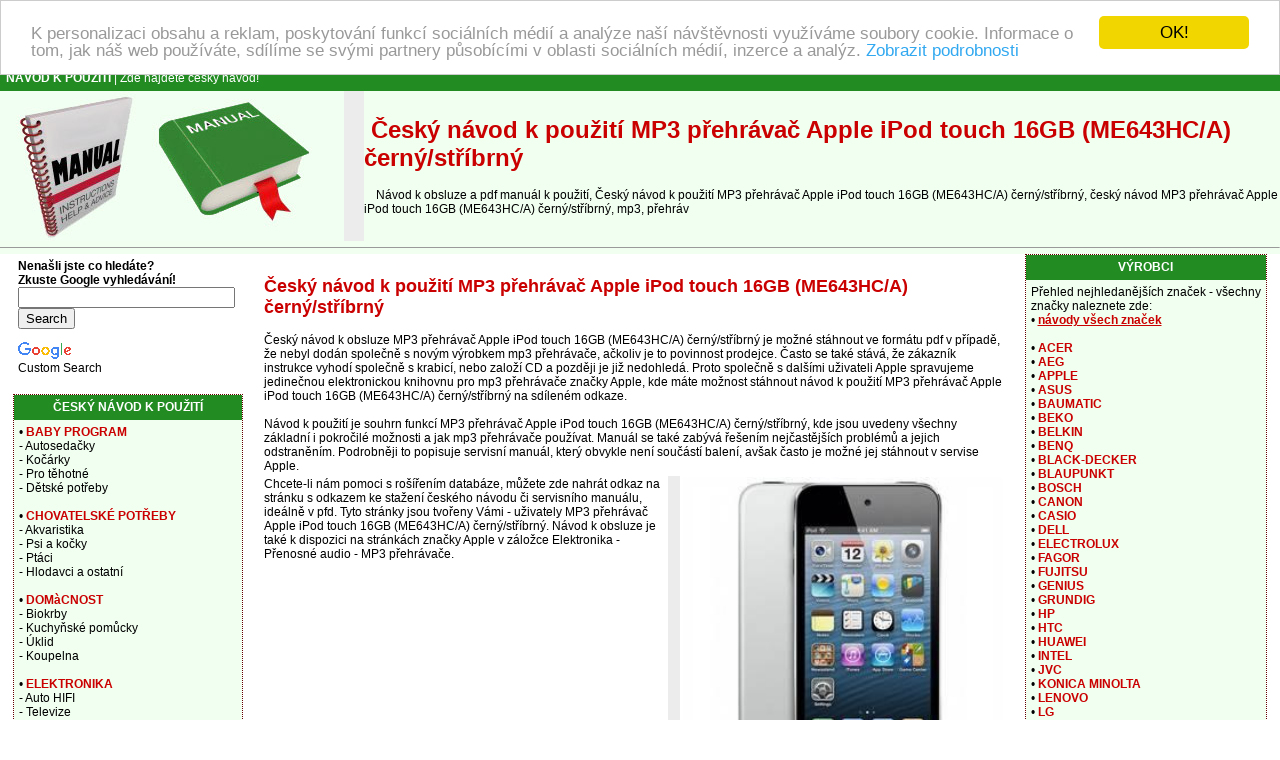

--- FILE ---
content_type: text/html
request_url: https://www.navod-k-pouziti.cz/mp3-prehravac-apple-ipod-touch-16gb-me643hc-a-cerny-stribrny-233-manual
body_size: 34618
content:
<!DOCTYPE HTML PUBLIC "-//W3C//DTD HTML 4.01 Transitional//EN" >
<html>
<head>
    <title>Český návod k použití MP3 přehrávač Apple iPod touch 16GB (ME643HC/A) černý/stříbrný | Český návod k použití</title>
    <meta http-equiv='Content-Type' content='text/html; charset=utf-8'>
    <meta name="description" content="Český návod k použití MP3 přehrávač Apple iPod touch 16GB (ME643HC/A) černý/stříbrný, český návod MP3 přehrávač Apple iPod touch 16GB (ME643HC/A) černý/stříbrný, mp3, přehrávač, apple, ipod, touch, 16gb, me643hc, černý, stříbrný">
    <meta name="keywords" content="Český návod k použití, český návod, MP3 přehrávač Apple iPod touch 16GB (ME643HC/A) černý/stříbrný, návod k použití, manuál, návod, mp3, přehrávač, apple, ipod, touch, 16gb, me643hc, černý, stříbrný, návod k obsluze, manuál, návod, instrukce, servisní manuál">    
    <link rel="stylesheet" type="text/css" href="./style.css">
<!-- Begin Cookie Consent plugin by Silktide - https://silktide.com/cookieconsent -->
<script type="text/javascript">
    window.cookieconsent_options = {"message":"K personalizaci obsahu a reklam, poskytování funkcí sociálních médií a analýze naší návštěvnosti využíváme soubory cookie. Informace o tom, jak náš web používáte, sdílíme se svými partnery působícími v oblasti sociálních médií, inzerce a analýz.","dismiss":"OK!","learnMore":"Zobrazit podrobnosti","link":"https://www.google.com/intl/cs/policies/privacy/partners/","theme":"light-top"};
</script>
<script type="text/javascript" src="//cdnjs.cloudflare.com/ajax/libs/cookieconsent2/1.0.9/cookieconsent.min.js"></script>
<!-- End Cookie Consent plugin -->
</head>
<body>
<table border="0" width="100%" cellpadding="0" cellspacing="0">
  <tr bgcolor="#228b22">
    <td colspan="4" height="25">
      &nbsp; <a href="https://www.navod-k-pouziti.cz/" title="Český návod k použití"><font color="#ffffff"><b>NÁVOD K POUŽITÍ</b></font></a><font color="#ffffff"> | Zde najdete český návod!</font>
    </td>
  </tr>
  <tr bgcolor="#f0fff0">
    <td><a href="https://www.navod-k-pouziti.cz/" title="Český návod k použití"><img border="0" src="./images/cesky-navod.jpg" alt="Český návod k použití" title="Český návod k použití" width="344" height="150"></a></td>
    <td width="20" bgcolor="#ececec"></td>
    <td colspan="2"><h1>&nbsp;Český návod k použití MP3 přehrávač Apple iPod touch 16GB (ME643HC/A) černý/stříbrný</h1>
         &nbsp; &nbsp; 
        Návod k obsluze a pdf manuál k použití, Český návod k použití MP3 přehrávač Apple iPod touch 16GB (ME643HC/A) černý/stříbrný, český návod MP3 přehrávač Apple iPod touch 16GB (ME643HC/A) černý/stříbrný, mp3, přehráv    </td>
  </tr>
  <tr bgcolor="#f0fff0">
    <td colspan="4">
      <hr size="1"> 
          </td>
  </tr>
</table>
 <table border="0" width="100%" cellpadding="0" cellspacing="0" align="center">
  <tr>
  <td valign="top" width="20%"></td>
  <td colspan="3" rowspan="2" align="center" valign="top"><br>
      <table bgcolor="#ffffff" width="100%" border="0" align="center" cellspacing="0" cellpadding="5">
  <tr>
    <td width="100%">
  <table width="100%" border="0">    <tr>      <td colspan="3">        <h2>Český návod k použití MP3 přehrávač Apple iPod touch 16GB (ME643HC/A) černý/stříbrný</h2>        Český návod k obsluze MP3 přehrávač Apple iPod touch 16GB (ME643HC/A) černý/stříbrný je možné stáhnout ve formátu pdf v případě,        že nebyl dodán společně s novým výrobkem mp3 přehrávače, ačkoliv je to povinnost prodejce.        Často se také stává, že zákazník instrukce vyhodí společně s krabicí,        nebo  založí CD a později je již nedohledá. Proto společně s dalšími        uživateli Apple spravujeme jedinečnou elektronickou        knihovnu pro mp3 přehrávače značky Apple,        kde máte možnost stáhnout návod k použití MP3 přehrávač Apple iPod touch 16GB (ME643HC/A) černý/stříbrný na sdíleném odkaze.        <br><br>        Návod k použití je souhrn funkcí MP3 přehrávač Apple iPod touch 16GB (ME643HC/A) černý/stříbrný, kde jsou uvedeny všechny        základní i pokročilé možnosti a jak mp3 přehrávače používat. Manuál se také        zabývá řešením nejčastějších problémů a jejich odstraněním.        Podrobněji to popisuje servisní manuál, který obvykle není součástí balení,        avšak často je možné jej stáhnout v servise Apple.      </td>    </tr>    <tr>      <td valign="top">            Chcete-li nám pomoci s rošířením databáze, můžete zde nahrát odkaz        na stránku s odkazem ke stažení českého návodu či servisního manuálu,        ideálně v pfd. Tyto stránky jsou tvořeny Vámi - uživately MP3 přehrávač Apple iPod touch 16GB (ME643HC/A) černý/stříbrný.        Návod k obsluze je také k dispozici na stránkách        značky Apple v záložce Elektronika - Přenosné audio - MP3 přehrávače.               <br><br>              </td>      <td width="10" bgcolor="#ececec"></td>      <td valign="top" align="right">        <a href="./foto.php?foto=233" target="new_window" onClick="Open_window();"        title="MP3 přehrávač Apple iPod touch 16GB (ME643HC/A) černý/stříbrný">	      <img src="./small/mp3-prehravac-apple-ipod-touch-16gb-me643hc-a-cerny-stribrny.jpg" 	       alt="MP3 přehrávač Apple iPod touch 16GB (ME643HC/A) černý/stříbrný" title="MP3 přehrávač Apple iPod touch 16GB (ME643HC/A) černý/stříbrný"               border="0" width="320"><br><center><small>Zvětšit obrázek</small></a></center>      </td>    </tr>    <tr>      <td colspan="3">                Doporučujeme navštívit diskuzi MP3 přehrávač Apple iPod touch 16GB (ME643HC/A) černý/stříbrný, kde se řeší podobné        i stejné problémy se zapojením a nastavením MP3 přehrávače Apple.      </td>          </tr>    <tr>      <td valign="top" colspan="3">        <h3>Návod k použití MP3 přehrávač Apple iPod touch 16GB (ME643HC/A) černý/stříbrný</h3>        Český návod k obsluze MP3 přehrávač Apple iPod touch 16GB (ME643HC/A) černý/stříbrný značky  popisuje potřebné        pokyny pro správné užívání výrobku Elektronika - Přenosné audio - MP3 přehrávače.      </td>    </tr>    <tr>      <td colspan="3">        <table>          <tr>            <td valign="top">              <script async src="//pagead2.googlesyndication.com/pagead/js/adsbygoogle.js"></script>
<!-- 336x280 navody CZ new -->
<ins class="adsbygoogle"
     style="display:inline-block;width:336px;height:280px"
     data-ad-client="ca-pub-4203197811746358"
     data-ad-slot="1040783827"></ins>
<script>
(adsbygoogle = window.adsbygoogle || []).push({});
</script>            </td>            <td width="10" bgcolor="#ececec"></td>            <td valign="top">            <br>                  <ul>                                <li>Základní popis a obsah balení                      </li><li>Výrobce: Apple                      </li><li>Zařazení produktu: Elektronika - Přenosné audio - MP3 přehrávače                       </li><li>Bezpečnostní pokyny                      </li><li>Popis výrobku                        </li><li>Uvedení do provozu a obsluha mp3 přehrávače                      </li><li>Tipy pro nastavení Apple                       </li><li><u>Nastavení a odborná pomoc</u>                              </li><li>Kontakt na <u>Apple servis</u>                      </li><li>Odstraňovaní závad                      </li><li>Záruční informace                        </li></ul>                  &nbsp; <iframe src="http://www.facebook.com/plugins/like.php?href=http://www.navod-k-pouziti.cz/mp3-prehravac-apple-ipod-touch-16gb-me643hc-a-cerny-stribrny-233-manual&amp;send=false&amp;layout=standard&amp;show_faces=true&amp;width=320&amp;action=recommend&amp;font&amp;colorscheme=light&amp;height=50" scrolling="no" frameborder="0" style="border:none; overflow:hidden; width:330px; height:50px;" allowTransparency="true"></iframe>            </td>          </tr>        </table>      </td>    </tr>    <tr>      <td colspan="3">                Jste-li majitelem mp3 přehrávače Apple a máte návod k použití        v elektronické podobě, můžete jej uložit na tuto stránku, odkaz je v pravé části obrazovky.        <br><br>        Manuál pro MP3 přehrávač Apple iPod touch 16GB (ME643HC/A) černý/stříbrný je možné nahrát a stáhnout v těchto formátech:        <ul>          <li>pdf</li>          <li>doc</li>          <li>txt</li>          <li>jpg</li>        </ul>        Jiné podporovány bohužel nejsou.            <br><br>                      </td>    </tr>      <tr>     <td colspan="3" valign="top">     <br>        <strong>Český návod pro MP3 přehrávač Apple iPod touch 16GB (ME643HC/A) černý/stříbrný</strong> - <b>Zábavy není nikdy dost</b><br /> <br /> <ul><li>Integrace Facebooku dává spoustu prostoru pro sdílení.</li> <li>A samozřejmě můžete hrát nespočet her a poslouchat nekonečné hodiny hudby. To vše na nejtenčím, nejlehčím iPodu touch vůbec.</li></ul><br /> <b>Rozměry a hmotnost:</b><br /> <br /> <ul><li>Výška: 123,4 mm</li> <li>Šířka: 58,6 mm</li> <li>Hloubka: 6,1 mm</li> <li>Hmotnost: 86 gramů</li></ul><br /> <b>Bezdrátová rozhraní:</b><br /> <br /> <ul><li>Wi-Fi 802.11a/b/g/n (802.11n v pásmech 2,4 GHz a 5 GHz)</li> <li>Bluetooth 4.0</li> <li>Mapy: Služba založená na poloze4</li> <li>Integrovaná podpora Nike+5</li></ul><br /> <b>Displej</b><br /> <br /> <ul><li>4palcový (úhlopříčně) širokoúhlý Multi-Touch displej s technologií IPS</li> <li>Retina displej</li> <li>1136 × 640 pixelů s rozlišením 326 bodů na palec</li> <li>Kontrastní poměr (typický) 800:1</li> <li>Maximální jas (typický) 500 cd/m2</li> <li>Oleofobní povrchová úprava odolná proti otiskům prstů</li></ul><br /> <b>Fotoaparát:</b><br /> <br /> <ul><li>Kamera FaceTime HD s pořizováním 1,2MP fotek a HD videa (720p) až 30 snímků za sekundu</li> <li>Rozpoznávání obličejů</li> <li>Stabilizace videa</li> <li>Ovládání expozice pro videa nebo fotografie klepnutím</li> <li>Přidávání zeměpisných značek k fotografiím a videu přes Wi-Fi</li></ul><br /> <b>Vstup a výstup</b><br /> <br /> <ul><li>Konektor Lightning</li> <li>3,5mm stereo jack pro sluchátka</li> <li>Vestavěný reproduktor</li> <li>Mikrofon</li></ul><br /> <b>Napájení, baterie:</b><br /> <br /> <ul><li>Vestavěná dobíjecí lithium-iontová baterie</li> <li>Doba přehrávání hudby: až 40 hodin při plném nabití</li> <li>Doba přehrávání videa: až 8 hodin při plném nabití</li> <li>Doba dobíjení: rychlé dobití přibližně 2 hodiny (80 % kapacity), plné dobití přibližně 4 hodiny</li></ul><br /> <b>Přehrávání zvuku:</b><br /> <br /> <ul><li>Frekvenční rozsah: 20 Hz až 20 000 Hz</li> <li>Podporované formáty zvuku: AAC (8 až 320 kb/s), chráněné AAC (z obchodu iTunes Store), HE-AAC, MP3 (8 až 320 kb/s), MP3 VBR, Audible (formáty 2, 3, 4, Audible Enhanced Audio, AAX a AAX+), Apple Lossless, AIFF a WAV</li> <li>Uživatelem konfigurovatelný limit maximální hlasitosti</li></ul><br /> <b>TV a video</b><br /> <br /> <ul><li>Video H.264 až 720p, 30 snímků za sekundu, Main Profile úrovně 3.1 se zvukem AAC-LC až 160 kb/s, 48 kHz, stereo ve formátech .m4v, .mp4 a .mov</li> <li>Video MPEG-4 až 2,5 Mb/s, 640 x 480 pixelů, 30 snímků za sekundu, Simple Profile se zvukem AAC-LC až 160 kb/s na kanál, 48 kHz, stereo ve formátech .m4v, .mp4 a .mov</li> <li>Motion JPEG (M-JPEG) až 35 Mb/s, 1280 x 720 pixelů, 30 snímků za sekundu, zvuk ve formátu ulaw, stereo zvuk PCM ve formátu .avi</li> <li>Podpora Zrcadlení AirPlay na Apple TV v rozlišení až 720p</li> <li>Streamování videa přes AirPlay do Apple TV (3. generace) v rozlišení až 1080p a Apple TV (2. generace) v rozlišení až 720p</li></ul><br /> <b>Sluchátka Apple EarPods</b><br /> <br /> <b>Snímače:</b><br /> <br /> <ul><li>Tříosý gyroskop</li> <li>Akcelerometr</li></ul><br /> <b>Součást balení:</b><br /> <br /> <ul><li>iPod touch</li> <li>Sluchátka Apple EarPods</li> <li>USB kabel s konektorem Lightning</li> <li>Stručná příručka</li></ul><br><br><strong><u>Další parametry MP3 přehrávač Apple iPod touch 16GB (ME643HC/A) černý/stříbrný</u>:</strong><br><table> <tr > <td colspan="2" ><strong>Displej</strong></td> </tr> <tr > <td > Úhlopříčka displeje </td> <td>4 "</td> </tr> <tr > <td > Rozlišení displeje </td> <td>640 × 1136 bodů</td> </tr> <tr > <td > Barevný displej </td> <td>Ano </td> </tr> <tr > <td > Dotykový displej </td> <td>ano </td> </tr> <tr ><td colspan="2"></td></tr> <tr > <td colspan="2" ><strong>Vstupy</strong></td> </tr> <tr > <td > <div class="tooltip"> USB port <div class="tooltip_in"><div class="tip_content"><strong>USB port</strong><br/>USB (Universal Serial Bus) je univerzální sériová sběrnice. Moderní způsob připojení periférií k multimediálnímu zařízení. Slouží pro připojení tiskárny, myši, klávesnice, joysticky, fotoaparáty, modemy atd., ale i pro přenos dat z videokamer, čteček paměťových karet, MP3 přehrávačů, externích disků a externích vypalovacích mechanik<br /> </div></div> </div> </td> <td>Ano </td> </tr> <tr ><td colspan="2"></td></tr> <tr > <td colspan="2" ><strong>Výstupy</strong></td> </tr> <tr > <td > <div class="tooltip"> Sluchátkový výstup <div class="tooltip_in"><div class="tip_content"><strong>Sluchátkový výstup</strong><br/>Možnost připojení sluchátek pro poslech záznamu.<br /> </div></div> </div> </td> <td>Ano </td> </tr> <tr > <td > <div class="tooltip"> Integrované reproduktory <div class="tooltip_in"><div class="tip_content"><strong>Integrované reproduktory</strong><br/>V případě, že jsou integrovány reproduktory je dodáván i audiokabbel, který propojíte se zvukovou kartou v PC a zvuk poté vychází přímo z monitoru a není nutné připojovat nebo dokupovat externí reproduktory. </div></div> </div> </td> <td>Ano </td> </tr> <tr ><td colspan="2"></td></tr> <tr > <td colspan="2" ><strong>Funkce</strong></td> </tr> <tr > <td > Přehrávání videa </td> <td>Ano </td> </tr> <tr ><td colspan="2"></td></tr> <tr > <td colspan="2" ><strong>Paměť</strong></td> </tr> <tr > <td > Interní paměť </td> <td>16 GB</td> </tr> <tr > <td > Typ paměti </td> <td>flash </td> </tr> <tr > <td > Podporované paměťové karty / typ karty </td> <td>nepodporuje paměťové karty </td> </tr> <tr ><td colspan="2"></td></tr> <tr > <td colspan="2" ><strong>Zdroj napájení</strong></td> </tr> <tr > <td > Typ baterií </td> <td>Li-Ion akumulátor </td> </tr> <tr ><td colspan="2"></td></tr> <tr > <td colspan="2" ><strong>Přehrávané formáty</strong></td> </tr> <tr > <td > Přehrávané formáty </td> <td>AAC, H.264, JPEG, MOV, MP3, MP4, MPEG4, WAV </td> </tr> <tr ><td colspan="2"></td></tr> <tr > <td colspan="2" ><strong>Max. doba přehrávání</strong></td> </tr> <tr > <td > <div class="tooltip"> Max. doba hraní audio <div class="tooltip_in"><div class="tip_content"><strong>Max. doba hraní audio</strong><br/>Maximální délka přehrávání při plně nabitém zařízení</div></div> </div> </td> <td>40 hod.</td> </tr> <tr > <td > <div class="tooltip"> Max. doba hraní video <div class="tooltip_in"><div class="tip_content"><strong>Max. doba hraní video</strong><br/>Maximální délka přehrávání při plně nabitém zařízení</div></div> </div> </td> <td>8 hod.</td> </tr> <tr ><td colspan="2"></td></tr> <tr > <td colspan="2" ><strong>Bezdrátové připojení</strong></td> </tr> <tr > <td > <div class="tooltip"> Bluetooth <div class="tooltip_in"><div class="tip_content"><strong>Bluetooth</strong><br/>Bluetooth je otevřený protokol určený k bezdrátové výměně dat na krátkou vzdálenost. V oblasti komunikací je pro tento účel celosvětově nejpoužívanější.</div></div> </div> </td> <td>Ano </td> </tr> <tr > <td > <div class="tooltip"> WiFi <div class="tooltip_in"><div class="tip_content"><strong>WiFi</strong><br/>Tento parametr udává, jestli je součástí produktu přímé připojení k síti přes WiFi. Neudává jeslti je WiFI jak volitelné příslušenství.<br /> Díky technologii WiFi se dnes můžete připojit k internetu prakticky kdekoliv ať už doma, v restauraci nebo na jiných místech. <br /> Wi-Fi zařízení jsou dnes prakticky ve všech přenosných počítačích a i v některých mobilních telefonech. <br /> </div></div> </div> </td> <td>Ano </td> </tr> <tr ><td colspan="2"></td></tr> <tr > <td colspan="2" ><strong>Rozměry</strong></td> </tr>   <tr > <td >Šířka balení</td> <td>20 cm</td> </tr> <tr > <td >Výška balení</td> <td>20 cm</td> </tr> <tr > <td >Hloubka balení</td> <td>5 cm</td> </tr>  </table>     </td>    </tr>    <tr>      <td colspan="3">      <br>            <script async src="//pagead2.googlesyndication.com/pagead/js/adsbygoogle.js"></script>
<!-- 728x90 navody CZ new -->
<ins class="adsbygoogle"
     style="display:inline-block;width:728px;height:90px"
     data-ad-client="ca-pub-4203197811746358"
     data-ad-slot="2517517022"></ins>
<script>
(adsbygoogle = window.adsbygoogle || []).push({});
</script>      <br>      <a name="diskuse"></a>      <img src="./images/diskuse-navod.gif" height="16" width="16" alt="Diskusní fórum" title="Diskusní fórum">      Otázky a odpovědi týkající se instrukcí k obsluze a řešení problémů s MP3 přehrávač Apple iPod touch 16GB (ME643HC/A) černý/stříbrný<br><br><a href="#new" title="Vložit příspěvek MP3 přehrávač Apple iPod touch 16GB (ME643HC/A) černý/stříbrný"><u>Vložit příspěvek pro MP3 přehrávač Apple iPod touch 16GB (ME643HC/A) černý/stříbrný</u></a><br><br><table align="center" cellpadding="5" cellspacing="0" width="100%"><tr><td colspan="2" bgcolor="#E5E5E5">Předmět: <strong></strong></td></tr><tr><td><strong>Datum</strong>: 16.01.2017 17:13:37</td><td><strong>Autor</strong>: Katarina</td></tr><tr><td colspan="2">Návod na používanie</td></tr><tr><td colspan="2" align="right"><a href="#new" title="Odpovědět"><u>Odpovědět</u></a></td></tr></table><br><a href="#new" title="Vložit nový komentář/dotaz/odpověď MP3 přehrávač Apple iPod touch 16GB (ME643HC/A) černý/stříbrný"><u>Vložit nový komentář/dotaz/odpověď MP3 přehrávač Apple iPod touch 16GB (ME643HC/A) černý/stříbrný</u></a><br><br>                      <a name="new"></a>      <form enctype="multipart/form-data" action="./add_msg.php?prod=233" method="POST" name="f">        <table align="center" width="90%" cellpadding="3" cellspacing="0">          <tr>            <td colspan="4"><small>Položky označené <font color="#FF0000">*</font> je nutné vyplnit.</small></td>          </tr>          <tr>            <td align="right"><strong>Vaše jméno</strong> <font color="#FF0000">*</font>:</td>            <td colspan="3"><input type="text" name="d_uname" size="40"></td>          </tr>          <tr>            <td align="right">Email :</td>            <td colspan="3"><input type="text" name="d_uemail" size="40" value="@"></td>          </tr>          <tr>            <td align="right"><strong>Předmět</strong> <font color="#FF0000">*</font>:</td>            <td colspan="3"><input type="text" name="d_name" size="40"></td>          </tr>          <tr>            <td align="right" valign="top"><nobr><strong>Text příspěvku</strong> <font color="#FF0000">*</font>:</nobr></td>            <td colspan="3"><textarea name="d_desc" rows="8" cols="60"></textarea></td>          </tr>          <tr>            <td align="right"><strong>Opište kód</strong> <font color="#FF0000">*</font>:            <br><nobr><i>(ochrana proti spamu)</i></nobr></td>            <td colspan="3"><input type="text" name="kod" size="10">            "<u>NAVOD</u>"              </td>          </tr>          <tr>            <td colspan="4" align="center">              <small>Jesliže chcete dostávat reakce/odpovědi na Váš příspěvek, nezapomeňte vyplnit <br>položku "Email".              Váš email nebude zobrazen, ani jinak využit/zneužit.              </small>            </td>          </tr>          <tr>            <td colspan="4" align="center"><input type="submit" value="ODESLAT ZPRÁVU"><br>&nbsp;</td>          </tr>        </table>        <input type="hidden" name="sent">        <input type="hidden" name="d_p_id" value="233">      </form>            </td>    </tr>    <tr>      <td colspan="3"></td>    </tr>    </table>  </td></tr></table>
      <br>
    </td>
    <td valign="top" width="20%"></td>
  </tr>
  <tr>
    <td valign="top" width="20%"><table bgcolor="#ffffff" width="90%" border="0" align="center" cellspacing="0" cellpadding="5">
  <tr>
    <td width="100%">
<b>Nenašli jste co hledáte?<br><nobr>Zkuste Google vyhledávání!</nobr></b><br><style type="text/css">
@import url(http://www.google.com/cse/api/branding.css);
</style>
<div class="cse-branding-bottom" style="background-color:#FFFFFF;color:#000000">
  <div class="cse-branding-form">
    <form action="http://www.navod-k-pouziti.cz/search.php" id="cse-search-box">
      <div>
        <input type="hidden" name="cx" value="partner-pub-4203197811746358:6947716628" />
        <input type="hidden" name="cof" value="FORID:10" />
        <input type="hidden" name="ie" value="UTF-8" />
        <input type="text" name="q" size="25" />
        <input type="submit" name="sa" value="Search" />
      </div>
    </form>
  </div>
  <div class="cse-branding-logo">
    <img src="http://www.google.com/images/poweredby_transparent/poweredby_FFFFFF.gif" alt="Google" />
  </div>
  <div class="cse-branding-text">
    Custom Search
  </div>
</div></td></tr></table>
<br><table class="borderTable" bgcolor="#ffffff" width="90%" align="center" cellspacing="0" cellpadding="5">
  <tr bgcolor="#228b22">
    <td height="25" align="center"><font color="#ffffff"><strong>ČESKÝ NÁVOD K POUŽITÍ</strong></font></td>
  </tr>
  <tr bgcolor="#f0fff0">
    <td width="100%">
<nobr>&bull; <a href="./1587-baby-program" title="Český návod k použití Baby program"><b>BABY PROGRAM</b></a></nobr><br> - Autosedačky<br> - Kočárky<br> - Pro těhotné<br> - Dětské potřeby<br><br><nobr>&bull; <a href="./1951-chovatelske-potreby" title="Český návod k použití Chovatelské potřeby"><b>CHOVATELSKÉ POTŘEBY</b></a></nobr><br> - Akvaristika<br> - Psi a kočky<br> - Ptáci<br> - Hlodavci a ostatní<br><br><nobr>&bull; <a href="./1624-domacnost" title="Český návod k použití Domácnost"><b>DOMàCNOST</b></a></nobr><br> - Biokrby<br> - Kuchyňské pomůcky<br> - Úklid<br> - Koupelna<br><br><nobr>&bull; <a href="./1650-elektronika" title="Český návod k použití Elektronika"><b>ELEKTRONIKA</b></a></nobr><br> - Auto HIFI<br> - Televize<br> - DVD/Bluray přehrávače<br> - Filmy<br><br><nobr>&bull; <a href="./1658-foto" title="Český návod k použití Foto"><b>FOTO</b></a></nobr><br> - Fotoaparáty<br> - Optika<br> - Paměťové karty<br> - Fotorámečky<br><br><nobr>&bull; <a href="./1956-hobby" title="Český návod k použití Hobby"><b>HOBBY</b></a></nobr><br> - Dílna<br> - Zahrada<br> - Sekačky trávy<br> - Barvy a laky<br><br><nobr>&bull; <a href="./1717-hracky" title="Český návod k použití Hračky"><b>HRAČKY</b></a></nobr><br> - Společenské hry<br> - Hračky pro kluky<br> - Hračky pro holky<br> - Školní potřeby<br><br><nobr>&bull; <a href="./1960-kosmetika-a-drogerie" title="Český návod k použití Kosmetika a drogerie"><b>KOSMETIKA A DROGERIE</b></a></nobr><br> - Hodinky<br> - Rady pro ženy<br> - Kosmetika a celulitida<br> - Drogerie<br><br><nobr>&bull; <a href="./1788-male-domaci-spotrebice" title="Český návod k použití Malé domácí spotřebiče"><b>MALÉ DOMàCÍ SPOTŘEBIČE</b></a></nobr><br> - Kávovary, vařiče<br> - Vysavače, žehličky<br> - Elektrické nádobí<br> - Péče o tělo<br><br><nobr>&bull; <a href="./1806-mobily-a-navigace" title="Český návod k použití Mobily a navigace"><b>MOBILY A NAVIGACE</b></a></nobr><br> - Mobilní telefony<br> - Vysílačky<br> - Navigace<br> - Zabezpečovací technika<br><br><nobr>&bull; <a href="./1808-pocitace-a-prislusenstvi" title="Český návod k použití Počítače a příslušenství"><b>POČÍTAČE A PŘÍSLUŠENSTVÍ</b></a></nobr><br> - Tablety<br> - Notebooky<br> - Tiskárny a kancelář<br> - PC komponenty<br><br><nobr>&bull; <a href="./1845-prislusenstvi" title="Český návod k použití Příslušenství"><b>PŘÍSLUŠENSTVÍ</b></a></nobr><br> - Kabely a prodlužovačky<br> - Žárovky<br> - Příslušenství pro elektroniku<br> - Příslušenství pro hobby<br><br><nobr>&bull; <a href="./1976-sport-a-outdoor" title="Český návod k použití Sport a outdoor"><b>SPORT A OUTDOOR</b></a></nobr><br> - Návod na posilování<br> - Kemping<br> - Sportovní nástroje a vybavení<br> - Obuv a oblečení<br><br><nobr>&bull; <a href="./1946-velke-domaci-spotrebice" title="Český návod k použití Velké domácí spotřebiče"><b>VELKÉ DOMàCÍ SPOTŘEBIČE</b></a></nobr><br> - Pračky a sušičky<br> - Chladničky a mrazničky<br> - Mikrovlnné trouby, myčky<br> - Sporáky a vařiče<br><br><nobr>&bull; <a href="./1948-vestavne-domaci-spotrebice" title="Český návod k použití Vestavné domácí spotřebiče"><b>VESTAVNÉ DOMàCÍ SPOTŘEBIČE</b></a></nobr><br> - Chladničky<br> - Varné desky<br> - Vinotéky<br> - Myčky a pračky<br><br></td></tr></table>
<br>    
    </td>
    <td valign="top" width="20%"><table class="borderTable" bgcolor="#ffffff" width="90%" align="center" cellspacing="0" cellpadding="5">
  <tr bgcolor="#228b22">
    <td height="25" align="center"><font color="#ffffff"><strong>VÝROBCI</strong></font></td>
  </tr>
  <tr bgcolor="#f0fff0">
    <td width="100%">
Přehled nejhledanějších značek - všechny značky naleznete zde:<br>&bull; <a href="./navody.php" title="Návody k obsluze všech značek"><u><b>návody všech značek</b></u></a><br><br>&bull; <a href="./acer-6-znacka" title="ACER český návod"> <strong>ACER</strong></a><br>&bull; <a href="./aeg-12-znacka" title="AEG český návod"> <strong>AEG</strong></a><br>&bull; <a href="./apple-44-znacka" title="APPLE český návod"> <strong>APPLE</strong></a><br>&bull; <a href="./asus-58-znacka" title="ASUS český návod"> <strong>ASUS</strong></a><br>&bull; <a href="./baumatic-86-znacka" title="BAUMATIC český návod"> <strong>BAUMATIC</strong></a><br>&bull; <a href="./beko-94-znacka" title="BEKO český návod"> <strong>BEKO</strong></a><br>&bull; <a href="./belkin-96-znacka" title="BELKIN český návod"> <strong>BELKIN</strong></a><br>&bull; <a href="./benq-99-znacka" title="BENQ český návod"> <strong>BENQ</strong></a><br>&bull; <a href="./black-decker-112-znacka" title="BLACK-DECKER český návod"> <strong>BLACK-DECKER</strong></a><br>&bull; <a href="./blaupunkt-114-znacka" title="BLAUPUNKT český návod"> <strong>BLAUPUNKT</strong></a><br>&bull; <a href="./bosch-126-znacka" title="BOSCH český návod"> <strong>BOSCH</strong></a><br>&bull; <a href="./canon-164-znacka" title="CANON český návod"> <strong>CANON</strong></a><br>&bull; <a href="./casio-175-znacka" title="CASIO český návod"> <strong>CASIO</strong></a><br>&bull; <a href="./dell-231-znacka" title="DELL český návod"> <strong>DELL</strong></a><br>&bull; <a href="./electrolux-288-znacka" title="ELECTROLUX český návod"> <strong>ELECTROLUX</strong></a><br>&bull; <a href="./fagor-322-znacka" title="FAGOR český návod"> <strong>FAGOR</strong></a><br>&bull; <a href="./fujitsu-350-znacka" title="FUJITSU český návod"> <strong>FUJITSU</strong></a><br>&bull; <a href="./genius-367-znacka" title="GENIUS český návod"> <strong>GENIUS</strong></a><br>&bull; <a href="./grundig-390-znacka" title="GRUNDIG český návod"> <strong>GRUNDIG</strong></a><br>&bull; <a href="./hp-437-znacka" title="HP český návod"> <strong>HP</strong></a><br>&bull; <a href="./htc-438-znacka" title="HTC český návod"> <strong>HTC</strong></a><br>&bull; <a href="./huawei-439-znacka" title="HUAWEI český návod"> <strong>HUAWEI</strong></a><br>&bull; <a href="./intel-450-znacka" title="INTEL český návod"> <strong>INTEL</strong></a><br>&bull; <a href="./jvc-484-znacka" title="JVC český návod"> <strong>JVC</strong></a><br>&bull; <a href="./konica-minolta-508-znacka" title="KONICA MINOLTA český návod"> <strong>KONICA MINOLTA</strong></a><br>&bull; <a href="./lenovo-539-znacka" title="LENOVO český návod"> <strong>LENOVO</strong></a><br>&bull; <a href="./lg-541-znacka" title="LG český návod"> <strong>LG</strong></a><br>&bull; <a href="./logitech-553-znacka" title="LOGITECH český návod"> <strong>LOGITECH</strong></a><br>&bull; <a href="./nokia-655-znacka" title="NOKIA český návod"> <strong>NOKIA</strong></a><br>&bull; <a href="./olympus-665-znacka" title="OLYMPUS český návod"> <strong>OLYMPUS</strong></a><br>&bull; <a href="./panasonic-686-znacka" title="PANASONIC český návod"> <strong>PANASONIC</strong></a><br>&bull; <a href="./philips-698-znacka" title="PHILIPS český návod"> <strong>PHILIPS</strong></a><br>&bull; <a href="./samsung-774-znacka" title="SAMSUNG český návod"> <strong>SAMSUNG</strong></a><br>&bull; <a href="./sony-827-znacka" title="SONY český návod"> <strong>SONY</strong></a><br>&bull; <a href="./tomtom-898-znacka" title="TOMTOM český návod"> <strong>TOMTOM</strong></a><br>&bull; <a href="./xerox-973-znacka" title="XEROX český návod"> <strong>XEROX</strong></a><br>&bull; <a href="./zanussi-981-znacka" title="ZANUSSI český návod"> <strong>ZANUSSI</strong></a><br></td></tr></table>
<br><table class="borderTable" bgcolor="#ffffff" width="90%" align="center" cellspacing="0" cellpadding="5">
  <tr bgcolor="#228b22">
    <td height="25" align="center"><font color="#ffffff"><strong>Probíhající diskuze</strong></font></td>
  </tr>
  <tr bgcolor="#f0fff0">
    <td width="100%">
<strong>Poslední diskutované produkty</strong>:<br><br><strong>navod babi</strong> - <a href="../sici-stroj-singer-heavy-duty-smc-4423-00-heavy-duty-sedy-41102-manual" title="Otevřít Šicí stroj Singer Heavy Duty SMC 4423/00 Heavy Duty šedý"><u><b>Šicí stroj Singer Heavy Duty SMC 4423/00 Heavy Duty šedý</b></u></a><br>Vložil: eva kuř<br><small>2026-01-21 14:40:27</small><br><br>4423 heavy duty...<hr size="1"><strong>návod</strong> - <a href="../espresso-delonghi-ecam25.462b-cerne-6576-manual" title="Otevřít Espresso DeLonghi ECAM25.462B černé"><u><b>Espresso DeLonghi ECAM25.462B černé</b></u></a><br>Vložil: Lenka<br><small>2026-01-20 09:44:45</small><br><br>prosím návod ECAM 25.462.B...<hr size="1"><strong>Návod k tiskárně </strong> - <a href="../tiskarna-multifunkcni-samsung-xpress-sl-m2070w-sl-m2070w-see-7081-manual" title="Otevřít Tiskárna multifunkční Samsung Xpress SL-M2070W (SL-M2070W/SEE)"><u><b>Tiskárna multifunkční Samsung Xpress SL-M2070W (SL-M2070W/SEE)</b></u></a><br>Vložil: Rebeka Tomková <br><small>2026-01-18 18:32:20</small><br><br>Dobrý den, prosím o zaslání návodu k tiskárně Samsung Xpress M2070 ve formátu PDF. Děkuji ...<hr size="1"><strong>Návod </strong> - <a href="../sklokeramicky-sporak-indesit-kn3c65a-w-cz-s-bily-32483-manual" title="Otevřít Sklokeramický sporák Indesit KN3C65A(W)/CZ S bílý"><u><b>Sklokeramický sporák Indesit KN3C65A(W)/CZ S bílý</b></u></a><br>Vložil: Veronika Janková <br><small>2026-01-16 20:21:52</small><br><br>Český návod k použití Sklokeramický sporák Indesit KN3C65A(W)/CZ S bílý...<hr size="1"><strong>Navod</strong> - <a href="../autosedacka-ferrari-beline-sp-9-36-kg-cerna-cervena-11056-manual" title="Otevřít Autosedačka Ferrari Beline SP 9-36 kg černá/červená"><u><b>Autosedačka Ferrari Beline SP 9-36 kg černá/červená</b></u></a><br>Vložil: Romana<br><small>2026-01-16 13:32:23</small><br><br>Prosím o zaslání navodu k auto sedačce Ferrari ...</td></tr></table>
<br><table class="borderTable" bgcolor="#ffffff" width="90%" align="center" cellspacing="0" cellpadding="5">
  <tr bgcolor="#228b22">
    <td height="25" align="center"><font color="#ffffff"><strong>Nahrané návody k obsluze</strong></font></td>
  </tr>
  <tr bgcolor="#f0fff0">
    <td width="100%">
      <form action="./add_url.php?prod=233" method="POST">  
      Tady nahrejte odkaz na návod k obsluze pro zobrazený produkt: 
      <br>
        <input type="text" name="url_d" size="30">
        <small>
        <br>
        <center>
        Odkaz ve formátu <nobr>"http://www.strankasnavodem.cz/manual.pdf"</nobr>
        <br><br>
        <nobr>Opište kód: "navod"</nobr></small>
        <input type="text" name="kod" size="10">
        <br><br>
        <input type="submit" name="sent" value="Uložit odkaz">
        <input type="hidden" name="web" value="3">
              </center>
      </form>
    </td></tr></table>
<br> 
    </td>
  </tr>
    <tr>
    <td height="43" colspan="5" bgcolor="#B6B6B6" align="center" valign="middle">
      <strong><a href="https://www.navod-k-pouziti.cz/" title="Český návod k použití">NAVOD-K-POUZITI.cz</a> - Komunitně spravovaná databáze českých <a href="https://www.navod-k-obsluze.cz" title="Návod k obsluze"><u><strong>Návodů k obsluze</strong></u></a> a PDF manuálů k obsluze</strong>
      <br>
      <a href="https://www.navod-k-pouziti.cz/sitemap.txt" title="Sitemap">sitemap.txt</a>   
    </td>
  </tr>
  
</table>
<a href="https://www.toplist.cz/veda-technika"><script language="JavaScript" type="text/javascript">
<!--
document.write('<img src="https://toplist.cz/dot.asp?id=1665206&amp;http='+escape(document.referrer)+'&amp;t='+escape(document.title)+
'" width="1" height="1" border=0 alt="TOPlist" />');
//--></script></a><noscript><img src="https://toplist.cz/dot.asp?id=1665206" border="0"
alt="TOPlist" width="1" height="1" /></noscript>
</body>
</html>


--- FILE ---
content_type: text/html; charset=utf-8
request_url: https://www.google.com/recaptcha/api2/aframe
body_size: 271
content:
<!DOCTYPE HTML><html><head><meta http-equiv="content-type" content="text/html; charset=UTF-8"></head><body><script nonce="ZR7x6hLKI9kGZQqlRBdqLQ">/** Anti-fraud and anti-abuse applications only. See google.com/recaptcha */ try{var clients={'sodar':'https://pagead2.googlesyndication.com/pagead/sodar?'};window.addEventListener("message",function(a){try{if(a.source===window.parent){var b=JSON.parse(a.data);var c=clients[b['id']];if(c){var d=document.createElement('img');d.src=c+b['params']+'&rc='+(localStorage.getItem("rc::a")?sessionStorage.getItem("rc::b"):"");window.document.body.appendChild(d);sessionStorage.setItem("rc::e",parseInt(sessionStorage.getItem("rc::e")||0)+1);localStorage.setItem("rc::h",'1769361759530');}}}catch(b){}});window.parent.postMessage("_grecaptcha_ready", "*");}catch(b){}</script></body></html>